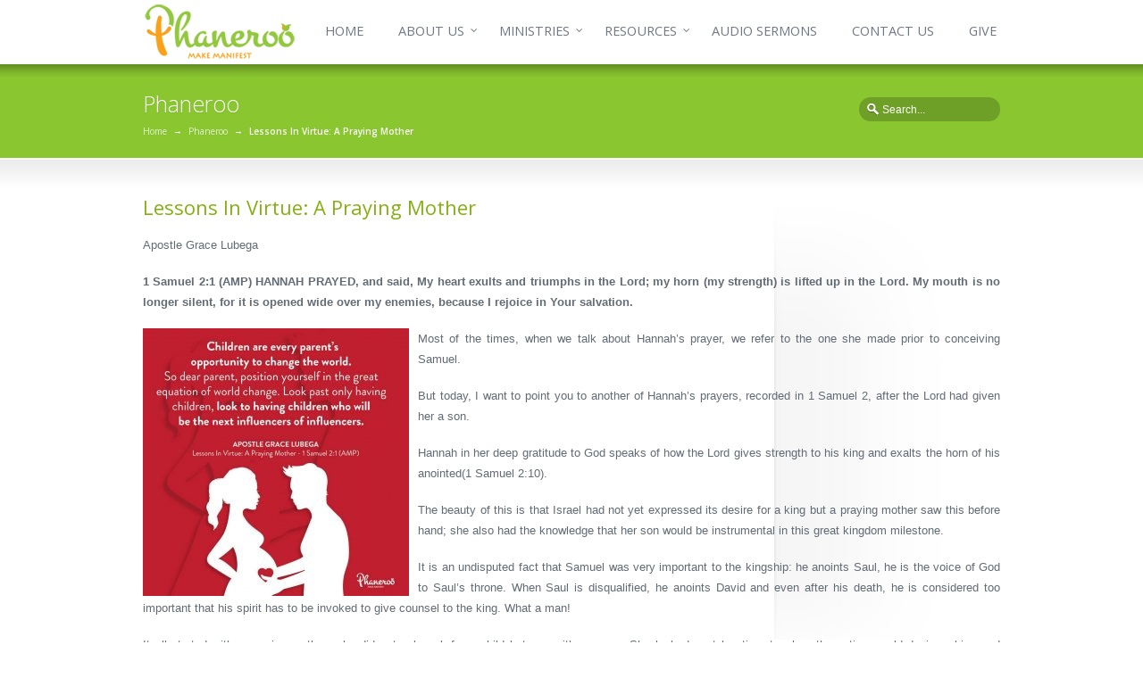

--- FILE ---
content_type: text/html; charset=UTF-8
request_url: https://www.phaneroo.org/devotion/lessons-in-virtue-a-praying-mother/
body_size: 16285
content:
<!DOCTYPE html>
<!--[if lt IE 7 ]><html class="ie ie6" lang="en"> <![endif]-->
<!--[if IE 7 ]><html class="ie ie7" lang="en"> <![endif]-->
<!--[if IE 8 ]><html class="ie ie8" lang="en"> <![endif]-->
<!--[if IE 9 ]><html class="ie ie9" lang="en"> <![endif]-->
<!--[if !IE]><!--><html lang="en-US"> <!--<![endif]-->
<head>
<meta charset="utf-8" />
	<meta name="viewport" content="width=device-width, initial-scale=1.0" />
<link rel="profile" href="https://gmpg.org/xfn/11">
<link rel="pingback" href="https://www.phaneroo.org/xmlrpc.php">
<link rel="alternate" type="application/rss+xml" title="Phaneroo" href="https://www.phaneroo.org/feed/" />
<link rel="shortcut icon" href="https://phaneroo.org/wp-content/uploads/2018/02/favicon-1.ico"/><!--[if IE 8]>
<style type="text/css" media="screen">
header .sub-menu { behavior: url(https://www.phaneroo.org/wp-content/themes/sterling/css/PIE/PIE.php); }
</style><![endif]-->

<!--[if IE]>
<link rel="stylesheet" href="https://www.phaneroo.org/wp-content/themes/sterling/css/IE.css" />
<![endif]-->

<!--[if lt IE 9]>
<script src="http://html5shiv.googlecode.com/svn/trunk/html5.js"></script>
<script type="text/javascript" src="https://www.phaneroo.org/wp-content/themes/sterling/framework/js/IE.js"></script>
<![endif]-->
<title>Lessons In Virtue: A Praying Mother &#8211; Phaneroo</title>
<meta name='robots' content='max-image-preview:large' />
	<style>img:is([sizes="auto" i], [sizes^="auto," i]) { contain-intrinsic-size: 3000px 1500px }</style>
	<link rel='dns-prefetch' href='//www.googletagmanager.com' />
<link rel='dns-prefetch' href='//use.fontawesome.com' />
<link rel='dns-prefetch' href='//proxy.radiojar.com' />
<link rel='dns-prefetch' href='//fonts.googleapis.com' />
<link rel="alternate" type="application/rss+xml" title="Phaneroo &raquo; Feed" href="https://www.phaneroo.org/feed/" />
<link rel="alternate" type="application/rss+xml" title="Phaneroo &raquo; Comments Feed" href="https://www.phaneroo.org/comments/feed/" />
<link rel="alternate" type="text/calendar" title="Phaneroo &raquo; iCal Feed" href="https://www.phaneroo.org/events/?ical=1" />
<link rel="alternate" type="application/rss+xml" title="Phaneroo &raquo; Lessons In Virtue: A Praying Mother Comments Feed" href="https://www.phaneroo.org/devotion/lessons-in-virtue-a-praying-mother/feed/" />
		<!-- This site uses the Google Analytics by MonsterInsights plugin v9.11.1 - Using Analytics tracking - https://www.monsterinsights.com/ -->
							<script src="//www.googletagmanager.com/gtag/js?id=G-68ZB23D5W8"  data-cfasync="false" data-wpfc-render="false" type="text/javascript" async></script>
			<script data-cfasync="false" data-wpfc-render="false" type="text/javascript">
				var mi_version = '9.11.1';
				var mi_track_user = true;
				var mi_no_track_reason = '';
								var MonsterInsightsDefaultLocations = {"page_location":"https:\/\/www.phaneroo.org\/devotion\/lessons-in-virtue-a-praying-mother\/","page_referrer":"https:\/\/www.phaneroo.org\/devotion\/lessons-in-virtue-a-praying-mother"};
								if ( typeof MonsterInsightsPrivacyGuardFilter === 'function' ) {
					var MonsterInsightsLocations = (typeof MonsterInsightsExcludeQuery === 'object') ? MonsterInsightsPrivacyGuardFilter( MonsterInsightsExcludeQuery ) : MonsterInsightsPrivacyGuardFilter( MonsterInsightsDefaultLocations );
				} else {
					var MonsterInsightsLocations = (typeof MonsterInsightsExcludeQuery === 'object') ? MonsterInsightsExcludeQuery : MonsterInsightsDefaultLocations;
				}

								var disableStrs = [
										'ga-disable-G-68ZB23D5W8',
									];

				/* Function to detect opted out users */
				function __gtagTrackerIsOptedOut() {
					for (var index = 0; index < disableStrs.length; index++) {
						if (document.cookie.indexOf(disableStrs[index] + '=true') > -1) {
							return true;
						}
					}

					return false;
				}

				/* Disable tracking if the opt-out cookie exists. */
				if (__gtagTrackerIsOptedOut()) {
					for (var index = 0; index < disableStrs.length; index++) {
						window[disableStrs[index]] = true;
					}
				}

				/* Opt-out function */
				function __gtagTrackerOptout() {
					for (var index = 0; index < disableStrs.length; index++) {
						document.cookie = disableStrs[index] + '=true; expires=Thu, 31 Dec 2099 23:59:59 UTC; path=/';
						window[disableStrs[index]] = true;
					}
				}

				if ('undefined' === typeof gaOptout) {
					function gaOptout() {
						__gtagTrackerOptout();
					}
				}
								window.dataLayer = window.dataLayer || [];

				window.MonsterInsightsDualTracker = {
					helpers: {},
					trackers: {},
				};
				if (mi_track_user) {
					function __gtagDataLayer() {
						dataLayer.push(arguments);
					}

					function __gtagTracker(type, name, parameters) {
						if (!parameters) {
							parameters = {};
						}

						if (parameters.send_to) {
							__gtagDataLayer.apply(null, arguments);
							return;
						}

						if (type === 'event') {
														parameters.send_to = monsterinsights_frontend.v4_id;
							var hookName = name;
							if (typeof parameters['event_category'] !== 'undefined') {
								hookName = parameters['event_category'] + ':' + name;
							}

							if (typeof MonsterInsightsDualTracker.trackers[hookName] !== 'undefined') {
								MonsterInsightsDualTracker.trackers[hookName](parameters);
							} else {
								__gtagDataLayer('event', name, parameters);
							}
							
						} else {
							__gtagDataLayer.apply(null, arguments);
						}
					}

					__gtagTracker('js', new Date());
					__gtagTracker('set', {
						'developer_id.dZGIzZG': true,
											});
					if ( MonsterInsightsLocations.page_location ) {
						__gtagTracker('set', MonsterInsightsLocations);
					}
										__gtagTracker('config', 'G-68ZB23D5W8', {"forceSSL":"true","link_attribution":"true"} );
										window.gtag = __gtagTracker;										(function () {
						/* https://developers.google.com/analytics/devguides/collection/analyticsjs/ */
						/* ga and __gaTracker compatibility shim. */
						var noopfn = function () {
							return null;
						};
						var newtracker = function () {
							return new Tracker();
						};
						var Tracker = function () {
							return null;
						};
						var p = Tracker.prototype;
						p.get = noopfn;
						p.set = noopfn;
						p.send = function () {
							var args = Array.prototype.slice.call(arguments);
							args.unshift('send');
							__gaTracker.apply(null, args);
						};
						var __gaTracker = function () {
							var len = arguments.length;
							if (len === 0) {
								return;
							}
							var f = arguments[len - 1];
							if (typeof f !== 'object' || f === null || typeof f.hitCallback !== 'function') {
								if ('send' === arguments[0]) {
									var hitConverted, hitObject = false, action;
									if ('event' === arguments[1]) {
										if ('undefined' !== typeof arguments[3]) {
											hitObject = {
												'eventAction': arguments[3],
												'eventCategory': arguments[2],
												'eventLabel': arguments[4],
												'value': arguments[5] ? arguments[5] : 1,
											}
										}
									}
									if ('pageview' === arguments[1]) {
										if ('undefined' !== typeof arguments[2]) {
											hitObject = {
												'eventAction': 'page_view',
												'page_path': arguments[2],
											}
										}
									}
									if (typeof arguments[2] === 'object') {
										hitObject = arguments[2];
									}
									if (typeof arguments[5] === 'object') {
										Object.assign(hitObject, arguments[5]);
									}
									if ('undefined' !== typeof arguments[1].hitType) {
										hitObject = arguments[1];
										if ('pageview' === hitObject.hitType) {
											hitObject.eventAction = 'page_view';
										}
									}
									if (hitObject) {
										action = 'timing' === arguments[1].hitType ? 'timing_complete' : hitObject.eventAction;
										hitConverted = mapArgs(hitObject);
										__gtagTracker('event', action, hitConverted);
									}
								}
								return;
							}

							function mapArgs(args) {
								var arg, hit = {};
								var gaMap = {
									'eventCategory': 'event_category',
									'eventAction': 'event_action',
									'eventLabel': 'event_label',
									'eventValue': 'event_value',
									'nonInteraction': 'non_interaction',
									'timingCategory': 'event_category',
									'timingVar': 'name',
									'timingValue': 'value',
									'timingLabel': 'event_label',
									'page': 'page_path',
									'location': 'page_location',
									'title': 'page_title',
									'referrer' : 'page_referrer',
								};
								for (arg in args) {
																		if (!(!args.hasOwnProperty(arg) || !gaMap.hasOwnProperty(arg))) {
										hit[gaMap[arg]] = args[arg];
									} else {
										hit[arg] = args[arg];
									}
								}
								return hit;
							}

							try {
								f.hitCallback();
							} catch (ex) {
							}
						};
						__gaTracker.create = newtracker;
						__gaTracker.getByName = newtracker;
						__gaTracker.getAll = function () {
							return [];
						};
						__gaTracker.remove = noopfn;
						__gaTracker.loaded = true;
						window['__gaTracker'] = __gaTracker;
					})();
									} else {
										console.log("");
					(function () {
						function __gtagTracker() {
							return null;
						}

						window['__gtagTracker'] = __gtagTracker;
						window['gtag'] = __gtagTracker;
					})();
									}
			</script>
							<!-- / Google Analytics by MonsterInsights -->
		<link rel='stylesheet' id='wp-block-library-css' href='https://www.phaneroo.org/wp-includes/css/dist/block-library/style.min.css?ver=6.8.1' type='text/css' media='all' />
<style id='classic-theme-styles-inline-css' type='text/css'>
/*! This file is auto-generated */
.wp-block-button__link{color:#fff;background-color:#32373c;border-radius:9999px;box-shadow:none;text-decoration:none;padding:calc(.667em + 2px) calc(1.333em + 2px);font-size:1.125em}.wp-block-file__button{background:#32373c;color:#fff;text-decoration:none}
</style>
<style id='global-styles-inline-css' type='text/css'>
:root{--wp--preset--aspect-ratio--square: 1;--wp--preset--aspect-ratio--4-3: 4/3;--wp--preset--aspect-ratio--3-4: 3/4;--wp--preset--aspect-ratio--3-2: 3/2;--wp--preset--aspect-ratio--2-3: 2/3;--wp--preset--aspect-ratio--16-9: 16/9;--wp--preset--aspect-ratio--9-16: 9/16;--wp--preset--color--black: #000000;--wp--preset--color--cyan-bluish-gray: #abb8c3;--wp--preset--color--white: #ffffff;--wp--preset--color--pale-pink: #f78da7;--wp--preset--color--vivid-red: #cf2e2e;--wp--preset--color--luminous-vivid-orange: #ff6900;--wp--preset--color--luminous-vivid-amber: #fcb900;--wp--preset--color--light-green-cyan: #7bdcb5;--wp--preset--color--vivid-green-cyan: #00d084;--wp--preset--color--pale-cyan-blue: #8ed1fc;--wp--preset--color--vivid-cyan-blue: #0693e3;--wp--preset--color--vivid-purple: #9b51e0;--wp--preset--gradient--vivid-cyan-blue-to-vivid-purple: linear-gradient(135deg,rgba(6,147,227,1) 0%,rgb(155,81,224) 100%);--wp--preset--gradient--light-green-cyan-to-vivid-green-cyan: linear-gradient(135deg,rgb(122,220,180) 0%,rgb(0,208,130) 100%);--wp--preset--gradient--luminous-vivid-amber-to-luminous-vivid-orange: linear-gradient(135deg,rgba(252,185,0,1) 0%,rgba(255,105,0,1) 100%);--wp--preset--gradient--luminous-vivid-orange-to-vivid-red: linear-gradient(135deg,rgba(255,105,0,1) 0%,rgb(207,46,46) 100%);--wp--preset--gradient--very-light-gray-to-cyan-bluish-gray: linear-gradient(135deg,rgb(238,238,238) 0%,rgb(169,184,195) 100%);--wp--preset--gradient--cool-to-warm-spectrum: linear-gradient(135deg,rgb(74,234,220) 0%,rgb(151,120,209) 20%,rgb(207,42,186) 40%,rgb(238,44,130) 60%,rgb(251,105,98) 80%,rgb(254,248,76) 100%);--wp--preset--gradient--blush-light-purple: linear-gradient(135deg,rgb(255,206,236) 0%,rgb(152,150,240) 100%);--wp--preset--gradient--blush-bordeaux: linear-gradient(135deg,rgb(254,205,165) 0%,rgb(254,45,45) 50%,rgb(107,0,62) 100%);--wp--preset--gradient--luminous-dusk: linear-gradient(135deg,rgb(255,203,112) 0%,rgb(199,81,192) 50%,rgb(65,88,208) 100%);--wp--preset--gradient--pale-ocean: linear-gradient(135deg,rgb(255,245,203) 0%,rgb(182,227,212) 50%,rgb(51,167,181) 100%);--wp--preset--gradient--electric-grass: linear-gradient(135deg,rgb(202,248,128) 0%,rgb(113,206,126) 100%);--wp--preset--gradient--midnight: linear-gradient(135deg,rgb(2,3,129) 0%,rgb(40,116,252) 100%);--wp--preset--font-size--small: 13px;--wp--preset--font-size--medium: 20px;--wp--preset--font-size--large: 36px;--wp--preset--font-size--x-large: 42px;--wp--preset--spacing--20: 0.44rem;--wp--preset--spacing--30: 0.67rem;--wp--preset--spacing--40: 1rem;--wp--preset--spacing--50: 1.5rem;--wp--preset--spacing--60: 2.25rem;--wp--preset--spacing--70: 3.38rem;--wp--preset--spacing--80: 5.06rem;--wp--preset--shadow--natural: 6px 6px 9px rgba(0, 0, 0, 0.2);--wp--preset--shadow--deep: 12px 12px 50px rgba(0, 0, 0, 0.4);--wp--preset--shadow--sharp: 6px 6px 0px rgba(0, 0, 0, 0.2);--wp--preset--shadow--outlined: 6px 6px 0px -3px rgba(255, 255, 255, 1), 6px 6px rgba(0, 0, 0, 1);--wp--preset--shadow--crisp: 6px 6px 0px rgba(0, 0, 0, 1);}:where(.is-layout-flex){gap: 0.5em;}:where(.is-layout-grid){gap: 0.5em;}body .is-layout-flex{display: flex;}.is-layout-flex{flex-wrap: wrap;align-items: center;}.is-layout-flex > :is(*, div){margin: 0;}body .is-layout-grid{display: grid;}.is-layout-grid > :is(*, div){margin: 0;}:where(.wp-block-columns.is-layout-flex){gap: 2em;}:where(.wp-block-columns.is-layout-grid){gap: 2em;}:where(.wp-block-post-template.is-layout-flex){gap: 1.25em;}:where(.wp-block-post-template.is-layout-grid){gap: 1.25em;}.has-black-color{color: var(--wp--preset--color--black) !important;}.has-cyan-bluish-gray-color{color: var(--wp--preset--color--cyan-bluish-gray) !important;}.has-white-color{color: var(--wp--preset--color--white) !important;}.has-pale-pink-color{color: var(--wp--preset--color--pale-pink) !important;}.has-vivid-red-color{color: var(--wp--preset--color--vivid-red) !important;}.has-luminous-vivid-orange-color{color: var(--wp--preset--color--luminous-vivid-orange) !important;}.has-luminous-vivid-amber-color{color: var(--wp--preset--color--luminous-vivid-amber) !important;}.has-light-green-cyan-color{color: var(--wp--preset--color--light-green-cyan) !important;}.has-vivid-green-cyan-color{color: var(--wp--preset--color--vivid-green-cyan) !important;}.has-pale-cyan-blue-color{color: var(--wp--preset--color--pale-cyan-blue) !important;}.has-vivid-cyan-blue-color{color: var(--wp--preset--color--vivid-cyan-blue) !important;}.has-vivid-purple-color{color: var(--wp--preset--color--vivid-purple) !important;}.has-black-background-color{background-color: var(--wp--preset--color--black) !important;}.has-cyan-bluish-gray-background-color{background-color: var(--wp--preset--color--cyan-bluish-gray) !important;}.has-white-background-color{background-color: var(--wp--preset--color--white) !important;}.has-pale-pink-background-color{background-color: var(--wp--preset--color--pale-pink) !important;}.has-vivid-red-background-color{background-color: var(--wp--preset--color--vivid-red) !important;}.has-luminous-vivid-orange-background-color{background-color: var(--wp--preset--color--luminous-vivid-orange) !important;}.has-luminous-vivid-amber-background-color{background-color: var(--wp--preset--color--luminous-vivid-amber) !important;}.has-light-green-cyan-background-color{background-color: var(--wp--preset--color--light-green-cyan) !important;}.has-vivid-green-cyan-background-color{background-color: var(--wp--preset--color--vivid-green-cyan) !important;}.has-pale-cyan-blue-background-color{background-color: var(--wp--preset--color--pale-cyan-blue) !important;}.has-vivid-cyan-blue-background-color{background-color: var(--wp--preset--color--vivid-cyan-blue) !important;}.has-vivid-purple-background-color{background-color: var(--wp--preset--color--vivid-purple) !important;}.has-black-border-color{border-color: var(--wp--preset--color--black) !important;}.has-cyan-bluish-gray-border-color{border-color: var(--wp--preset--color--cyan-bluish-gray) !important;}.has-white-border-color{border-color: var(--wp--preset--color--white) !important;}.has-pale-pink-border-color{border-color: var(--wp--preset--color--pale-pink) !important;}.has-vivid-red-border-color{border-color: var(--wp--preset--color--vivid-red) !important;}.has-luminous-vivid-orange-border-color{border-color: var(--wp--preset--color--luminous-vivid-orange) !important;}.has-luminous-vivid-amber-border-color{border-color: var(--wp--preset--color--luminous-vivid-amber) !important;}.has-light-green-cyan-border-color{border-color: var(--wp--preset--color--light-green-cyan) !important;}.has-vivid-green-cyan-border-color{border-color: var(--wp--preset--color--vivid-green-cyan) !important;}.has-pale-cyan-blue-border-color{border-color: var(--wp--preset--color--pale-cyan-blue) !important;}.has-vivid-cyan-blue-border-color{border-color: var(--wp--preset--color--vivid-cyan-blue) !important;}.has-vivid-purple-border-color{border-color: var(--wp--preset--color--vivid-purple) !important;}.has-vivid-cyan-blue-to-vivid-purple-gradient-background{background: var(--wp--preset--gradient--vivid-cyan-blue-to-vivid-purple) !important;}.has-light-green-cyan-to-vivid-green-cyan-gradient-background{background: var(--wp--preset--gradient--light-green-cyan-to-vivid-green-cyan) !important;}.has-luminous-vivid-amber-to-luminous-vivid-orange-gradient-background{background: var(--wp--preset--gradient--luminous-vivid-amber-to-luminous-vivid-orange) !important;}.has-luminous-vivid-orange-to-vivid-red-gradient-background{background: var(--wp--preset--gradient--luminous-vivid-orange-to-vivid-red) !important;}.has-very-light-gray-to-cyan-bluish-gray-gradient-background{background: var(--wp--preset--gradient--very-light-gray-to-cyan-bluish-gray) !important;}.has-cool-to-warm-spectrum-gradient-background{background: var(--wp--preset--gradient--cool-to-warm-spectrum) !important;}.has-blush-light-purple-gradient-background{background: var(--wp--preset--gradient--blush-light-purple) !important;}.has-blush-bordeaux-gradient-background{background: var(--wp--preset--gradient--blush-bordeaux) !important;}.has-luminous-dusk-gradient-background{background: var(--wp--preset--gradient--luminous-dusk) !important;}.has-pale-ocean-gradient-background{background: var(--wp--preset--gradient--pale-ocean) !important;}.has-electric-grass-gradient-background{background: var(--wp--preset--gradient--electric-grass) !important;}.has-midnight-gradient-background{background: var(--wp--preset--gradient--midnight) !important;}.has-small-font-size{font-size: var(--wp--preset--font-size--small) !important;}.has-medium-font-size{font-size: var(--wp--preset--font-size--medium) !important;}.has-large-font-size{font-size: var(--wp--preset--font-size--large) !important;}.has-x-large-font-size{font-size: var(--wp--preset--font-size--x-large) !important;}
:where(.wp-block-post-template.is-layout-flex){gap: 1.25em;}:where(.wp-block-post-template.is-layout-grid){gap: 1.25em;}
:where(.wp-block-columns.is-layout-flex){gap: 2em;}:where(.wp-block-columns.is-layout-grid){gap: 2em;}
:root :where(.wp-block-pullquote){font-size: 1.5em;line-height: 1.6;}
</style>
<link rel='stylesheet' id='asp-frontend-styling-css' href='https://www.phaneroo.org/wp-content/plugins/advanced-sermons/styling/css/asp-frontend.css?ver=3.7' type='text/css' media='all' />
<link rel='stylesheet' id='asp-font-awesome-free-css' href='//use.fontawesome.com/releases/v5.14.0/css/all.css?ver=5.14.0' type='text/css' media='all' />
<link rel='stylesheet' id='asp-media-player-css' href='https://www.phaneroo.org/wp-content/plugins/advanced-sermons/styling/media-player/asp-media-player.css?ver=3.7' type='text/css' media='all' />
<link rel='stylesheet' id='radiojar-css' href='//proxy.radiojar.com/wrappers/api-plugins/v1/css/player.css?ver=6.8.1' type='text/css' media='all' />
<style id='radiojar-inline-css' type='text/css'>
#rj-player .rjp-player-container .jp-play,#rj-player .rjp-player-container .jp-pause {background:#f9a21a;color:#ffffff;}#rj-player .rjp-player-container .jp-mute, #rj-player .rjp-player-container .jp-unmute {background:#f9a21a;color:#ffffff;}#rj-player .rjp-player-container .jp-volume-bar-wrapper {background:#f9a21a;}#rj-player .rjp-player-container .jp-volume-bar-value {background:#ffffff;}#rj-player .rjp-player-container {background: none;}
</style>
<link rel='stylesheet' id='woocommerce-layout-css' href='https://www.phaneroo.org/wp-content/plugins/woocommerce/assets/css/woocommerce-layout.css?ver=10.4.3' type='text/css' media='all' />
<link rel='stylesheet' id='woocommerce-smallscreen-css' href='https://www.phaneroo.org/wp-content/plugins/woocommerce/assets/css/woocommerce-smallscreen.css?ver=10.4.3' type='text/css' media='only screen and (max-width: 768px)' />
<link rel='stylesheet' id='woocommerce-general-css' href='https://www.phaneroo.org/wp-content/plugins/woocommerce/assets/css/woocommerce.css?ver=10.4.3' type='text/css' media='all' />
<style id='woocommerce-inline-inline-css' type='text/css'>
.woocommerce form .form-row .required { visibility: visible; }
</style>
<link rel='stylesheet' id='tribe-events-v2-single-skeleton-css' href='https://www.phaneroo.org/wp-content/plugins/the-events-calendar/build/css/tribe-events-single-skeleton.css?ver=6.15.14' type='text/css' media='all' />
<link rel='stylesheet' id='tribe-events-v2-single-skeleton-full-css' href='https://www.phaneroo.org/wp-content/plugins/the-events-calendar/build/css/tribe-events-single-full.css?ver=6.15.14' type='text/css' media='all' />
<link rel='stylesheet' id='tec-events-elementor-widgets-base-styles-css' href='https://www.phaneroo.org/wp-content/plugins/the-events-calendar/build/css/integrations/plugins/elementor/widgets/widget-base.css?ver=6.15.14' type='text/css' media='all' />
<link rel='stylesheet' id='style-css' href='https://www.phaneroo.org/wp-content/themes/sterling/style.css?ver=6.8.1' type='text/css' media='all' />
<link rel='stylesheet' id='primary-color-css' href='https://www.phaneroo.org/wp-content/themes/sterling/css/primary-lime-green.css' type='text/css' media='all' />
<link rel='stylesheet' id='font-awesome-css' href='https://www.phaneroo.org/wp-content/plugins/elementor/assets/lib/font-awesome/css/font-awesome.min.css?ver=4.7.0' type='text/css' media='all' />
<link rel='stylesheet' id='woocommerce-css' href='https://www.phaneroo.org/wp-content/themes/sterling/css/_woocommerce.css' type='text/css' media='all' />
<link rel='stylesheet' id='mobile-css' href='https://www.phaneroo.org/wp-content/themes/sterling/css/_mobile.css' type='text/css' media='all' />
<link rel='stylesheet' id='elementor-icons-css' href='https://www.phaneroo.org/wp-content/plugins/elementor/assets/lib/eicons/css/elementor-icons.min.css?ver=5.45.0' type='text/css' media='all' />
<link rel='stylesheet' id='elementor-frontend-css' href='https://www.phaneroo.org/wp-content/plugins/elementor/assets/css/frontend.min.css?ver=3.34.1' type='text/css' media='all' />
<link rel='stylesheet' id='elementor-post-32051-css' href='https://www.phaneroo.org/wp-content/uploads/elementor/css/post-32051.css?ver=1768760293' type='text/css' media='all' />
<link rel='stylesheet' id='font-awesome-5-all-css' href='https://www.phaneroo.org/wp-content/plugins/elementor/assets/lib/font-awesome/css/all.min.css?ver=3.34.1' type='text/css' media='all' />
<link rel='stylesheet' id='font-awesome-4-shim-css' href='https://www.phaneroo.org/wp-content/plugins/elementor/assets/lib/font-awesome/css/v4-shims.min.css?ver=3.34.1' type='text/css' media='all' />
<link rel='stylesheet' id='mm-compiled-options-mobmenu-css' href='https://www.phaneroo.org/wp-content/uploads/dynamic-mobmenu.css?ver=2.8.8-264' type='text/css' media='all' />
<link rel='stylesheet' id='mm-google-webfont-dosis-css' href='//fonts.googleapis.com/css?family=Dosis%3Ainherit%2C400&#038;subset=latin%2Clatin-ext&#038;ver=6.8.1' type='text/css' media='all' />
<link rel='stylesheet' id='cssmobmenu-icons-css' href='https://www.phaneroo.org/wp-content/plugins/mobile-menu/includes/css/mobmenu-icons.css?ver=6.8.1' type='text/css' media='all' />
<link rel='stylesheet' id='cssmobmenu-css' href='https://www.phaneroo.org/wp-content/plugins/mobile-menu/includes/css/mobmenu.css?ver=2.8.8' type='text/css' media='all' />
<link rel='stylesheet' id='elementor-gf-local-roboto-css' href='https://phaneroo.org/wp-content/uploads/elementor/google-fonts/css/roboto.css?ver=1743196397' type='text/css' media='all' />
<link rel='stylesheet' id='elementor-gf-local-robotoslab-css' href='https://phaneroo.org/wp-content/uploads/elementor/google-fonts/css/robotoslab.css?ver=1743196400' type='text/css' media='all' />
<script type="text/javascript" src="https://www.phaneroo.org/wp-includes/js/jquery/jquery.min.js?ver=3.7.1" id="jquery-core-js"></script>
<script type="text/javascript" src="https://www.phaneroo.org/wp-includes/js/jquery/jquery-migrate.min.js?ver=3.4.1" id="jquery-migrate-js"></script>
<script type="text/javascript" src="https://www.phaneroo.org/wp-content/plugins/google-analytics-for-wordpress/assets/js/frontend-gtag.min.js?ver=9.11.1" id="monsterinsights-frontend-script-js" async="async" data-wp-strategy="async"></script>
<script data-cfasync="false" data-wpfc-render="false" type="text/javascript" id='monsterinsights-frontend-script-js-extra'>/* <![CDATA[ */
var monsterinsights_frontend = {"js_events_tracking":"true","download_extensions":"doc,pdf,ppt,zip,xls,docx,pptx,xlsx","inbound_paths":"[]","home_url":"https:\/\/www.phaneroo.org","hash_tracking":"false","v4_id":"G-68ZB23D5W8"};/* ]]> */
</script>
<script type="text/javascript" src="https://www.phaneroo.org/wp-content/plugins/woocommerce/assets/js/jquery-blockui/jquery.blockUI.min.js?ver=2.7.0-wc.10.4.3" id="wc-jquery-blockui-js" data-wp-strategy="defer"></script>
<script type="text/javascript" id="wc-add-to-cart-js-extra">
/* <![CDATA[ */
var wc_add_to_cart_params = {"ajax_url":"\/wp-admin\/admin-ajax.php","wc_ajax_url":"\/?wc-ajax=%%endpoint%%","i18n_view_cart":"View cart","cart_url":"https:\/\/www.phaneroo.org\/cart\/","is_cart":"","cart_redirect_after_add":"no"};
/* ]]> */
</script>
<script type="text/javascript" src="https://www.phaneroo.org/wp-content/plugins/woocommerce/assets/js/frontend/add-to-cart.min.js?ver=10.4.3" id="wc-add-to-cart-js" defer="defer" data-wp-strategy="defer"></script>
<script type="text/javascript" src="https://www.phaneroo.org/wp-content/plugins/woocommerce/assets/js/js-cookie/js.cookie.min.js?ver=2.1.4-wc.10.4.3" id="wc-js-cookie-js" data-wp-strategy="defer"></script>
<script type="text/javascript" src="https://www.phaneroo.org/wp-content/plugins/elementor/assets/lib/font-awesome/js/v4-shims.min.js?ver=3.34.1" id="font-awesome-4-shim-js"></script>

<!-- Google tag (gtag.js) snippet added by Site Kit -->
<!-- Google Analytics snippet added by Site Kit -->
<script type="text/javascript" src="https://www.googletagmanager.com/gtag/js?id=GT-5DDB76Q" id="google_gtagjs-js" async></script>
<script type="text/javascript" id="google_gtagjs-js-after">
/* <![CDATA[ */
window.dataLayer = window.dataLayer || [];function gtag(){dataLayer.push(arguments);}
gtag("set","linker",{"domains":["www.phaneroo.org"]});
gtag("js", new Date());
gtag("set", "developer_id.dZTNiMT", true);
gtag("config", "GT-5DDB76Q");
 window._googlesitekit = window._googlesitekit || {}; window._googlesitekit.throttledEvents = []; window._googlesitekit.gtagEvent = (name, data) => { var key = JSON.stringify( { name, data } ); if ( !! window._googlesitekit.throttledEvents[ key ] ) { return; } window._googlesitekit.throttledEvents[ key ] = true; setTimeout( () => { delete window._googlesitekit.throttledEvents[ key ]; }, 5 ); gtag( "event", name, { ...data, event_source: "site-kit" } ); }; 
/* ]]> */
</script>
<script type="text/javascript" src="https://www.phaneroo.org/wp-content/plugins/mobile-menu/includes/js/mobmenu.js?ver=2.8.8" id="mobmenujs-js"></script>
<link rel="https://api.w.org/" href="https://www.phaneroo.org/wp-json/" /><link rel="alternate" title="JSON" type="application/json" href="https://www.phaneroo.org/wp-json/wp/v2/posts/19438" /><link rel="canonical" href="https://www.phaneroo.org/devotion/lessons-in-virtue-a-praying-mother/" />
<link rel='shortlink' href='https://www.phaneroo.org/?p=19438' />
<link rel="alternate" title="oEmbed (JSON)" type="application/json+oembed" href="https://www.phaneroo.org/wp-json/oembed/1.0/embed?url=https%3A%2F%2Fwww.phaneroo.org%2Fdevotion%2Flessons-in-virtue-a-praying-mother%2F" />
<link rel="alternate" title="oEmbed (XML)" type="text/xml+oembed" href="https://www.phaneroo.org/wp-json/oembed/1.0/embed?url=https%3A%2F%2Fwww.phaneroo.org%2Fdevotion%2Flessons-in-virtue-a-praying-mother%2F&#038;format=xml" />

    <style type="text/css">

    
    
    
            .sermon-title-holder, .sermon-featured-image {
            display: !important;
        }
    
    
    
            .asp-column1 {
            width: 100%;
            display: block;
            vertical-align: text-top;
        }
        .asp-column2 {
            display: none;
        }
        @media (min-width: 1400px) {
            .asp-column1 {
                padding-left: 25px;
                padding-right: 25px!important;
                width: auto!important;
            }
        }
        @media (min-width: 1200px) and (max-width: 1400px) {
            .asp-column1 {
                padding-left: 25px;
                padding-right: 25px!important;
                width: auto!important;
            }
        }
        @media (min-width: 1100px) and (max-width: 1200px) {
            .asp-column1 {
                padding-left: 25px;
                padding-right: 25px!important;
                width: auto!important;
            }
        }
    
            .sermon-wrapper .sermon-comments {
          	display: block;
          	padding-bottom: 25px;
          	border-bottom: 1px solid #e9e5de;
        }
    
          .sermon-wrapper .sermon-title-holder .sermon-title {
          padding: 10px 0px!important;
          z-index: 1;
          position: relative;
      }
    
    
    @media (max-width: 780px) {
        .sermon-wrapper .sermon-title-holder .sermon-title h1 {
            font-size: 1.5em !important;
            line-height: 1.5em !important;
        }
    }

    
    

    /* Hide Archive Filter */

        .sermon-filter-holder.hide-filter-bar {
        display: none !important;
    }
    

    /* Archive Sermon Title Styling */

    
    
    
    
    
    
    
    
    
    </style>

<meta name="generator" content="Site Kit by Google 1.170.0" /><meta name="tec-api-version" content="v1"><meta name="tec-api-origin" content="https://www.phaneroo.org"><link rel="alternate" href="https://www.phaneroo.org/wp-json/tribe/events/v1/" />	<noscript><style>.woocommerce-product-gallery{ opacity: 1 !important; }</style></noscript>
	<meta name="generator" content="Elementor 3.34.1; features: additional_custom_breakpoints; settings: css_print_method-external, google_font-enabled, font_display-auto">

			<style>
				.e-con.e-parent:nth-of-type(n+4):not(.e-lazyloaded):not(.e-no-lazyload),
				.e-con.e-parent:nth-of-type(n+4):not(.e-lazyloaded):not(.e-no-lazyload) * {
					background-image: none !important;
				}
				@media screen and (max-height: 1024px) {
					.e-con.e-parent:nth-of-type(n+3):not(.e-lazyloaded):not(.e-no-lazyload),
					.e-con.e-parent:nth-of-type(n+3):not(.e-lazyloaded):not(.e-no-lazyload) * {
						background-image: none !important;
					}
				}
				@media screen and (max-height: 640px) {
					.e-con.e-parent:nth-of-type(n+2):not(.e-lazyloaded):not(.e-no-lazyload),
					.e-con.e-parent:nth-of-type(n+2):not(.e-lazyloaded):not(.e-no-lazyload) * {
						background-image: none !important;
					}
				}
			</style>
			<link href="//fonts.googleapis.com/css?family=Open+Sans:400,600,300" rel="stylesheet" type="text/css">

<!--styles generated by site options-->
<style type='text/css'>
article.post .entry-header .entry-thumbnail img, article.page .entry-header .entry-thumbnail img {
display: none;
}

.blog-frame {
     height: 11px !important;
 }

.img-frame {
        visibility: hidden !important;
}
.img-frame {
    background: url(/wp-content/themes/sterling/images/global/img-frames.png);
    margin-bottom: 20px;
    visibility: hidden;
}

#oscitas-restabs-1-for-future-generations-19931 li a {
       color: #fff;
}
h3.widget-title.srp-widget-title {
 padding-bottom: 20px;
}
#restabs {
tabcolor: #81d742; 
seltabcolor: #eeee22;
}

.osc-res-tab .nav-tabs>li.active>a {
    color: #fff !important;
    background-color: #eeee22 !important;
   }

#oscitas-restabs-1-weight-reward-keeping-27454 li a {
       color: #fff !important;  
}
.top-aside {display: none !important;}
#gallery-nav,.footer-callout,.page-banner-heading,body,footer .foot-heading,h1,h2,h3,h4,h5,h6,header nav{font-family:'Open Sans',arial,sans-serif;-webkit-font-smoothing:antialiased!important}.top-aside .social_icons a{font-weight:600;padding-top:3px}nav a{font-size:14.5px;padding:3px 4px}.sidebar li,header .sub-menu a,input,select,textarea{font-size:12px}div.breadcrumbs{font-size:10px}.metadata,.small_banner .page-banner-description{font-size:12px}.footer-callout-content p,h3{font-size:16px}.social_icons a{padding-bottom:8px}.small_banner .page-banner-heading{font-weight:300;padding-bottom:3px}.accordion dt,.business-hours .day,.tabs_type_1 dt,.tabs_type_2 dt,.tt-contentbox-title span,.tt-dropcap-round,.tt-dropcap-square,.tt-dropcap-text,.widget-heading,h3,strong{font-weight:600}.preview h2,.preview h2 a{font-size:22px}.widget-heading{font-size:15px}p.callout-heading{letter-spacing:0}.banner-slider h1,.banner-slider h2,.banner-slider h3,.banner-slider h4,.banner-slider h5,.banner-slider h6{font-weight:300}

.top-aside{padding:8px 0;}
.small_banner {padding:25px 0;}
.footer-content {padding:26px 0;}
header {padding:32px 0;}
</style>
<link rel="icon" href="https://www.phaneroo.org/wp-content/uploads/2016/05/cropped-Phaneroo-logo-32x32.png" sizes="32x32" />
<link rel="icon" href="https://www.phaneroo.org/wp-content/uploads/2016/05/cropped-Phaneroo-logo-192x192.png" sizes="192x192" />
<link rel="apple-touch-icon" href="https://www.phaneroo.org/wp-content/uploads/2016/05/cropped-Phaneroo-logo-180x180.png" />
<meta name="msapplication-TileImage" content="https://www.phaneroo.org/wp-content/uploads/2016/05/cropped-Phaneroo-logo-270x270.png" />
		<style type="text/css" id="wp-custom-css">
			html {
	overflow-x: hidden;
}

:root:root:root:root:root.cog-iframe-embed body {
	margin: 8px;
}

/*Banner Shadow*/

.banner-slider.tt-custom-slider-wrap .shadow.top, .banner-slider.tt-custom-slider-wrap .shadow.bottom {
    z-index: 99;
    display: none;
}

#content-container {
	min-height: 60vh;
}

/*Slider Background*/

section.banner-slider.tt-custom-slider-wrap > div.tt-overlay {	
    background-color: black;
}

.elementor-32526 .elementor-element.elementor-element-60de081 > .elementor-widget-container,
.elementor-column-gap-default>.elementor-column>.elementor-element-populated,
.elementor-widget-container {
	box-shadow: none !important;
}

.elementor-column-gap-default>.elementor-column>.elementor-element-populated,
.elementor-column-gap-default>.elementor-column>.elementor-element-populated,
.elementor-widget-wrap.elementor-element-populated {
	padding: 10px 0 !important;
}

/*Top Bar*/
.top-aside, .banner, .small_banner, .banner-slider, footer {
	background: #89C630 !important;
}

.shadow.bottom, .top-aside-shadow {
	width: 0;
}

.page_content.blog_page_content,
.page_content.blog_page_content .img-frame,
.page_content.blog_page_content .img-frame img,
.page_content.blog_page_content article {
	width: 100% !important;
}

.top-aside {
    padding: 12px 0;
}

#main-wrap {
	min-height: 56vh;
}

/*Scroll To Top*/
.sterling-scroll-top.cd-is-visible {
    visibility: visible;
    opacity: 1;
    background: #000;
}
@media(min-width:601px) {
	.elementor.elementor-50614 {
		margin: -20px 0 0 0;
	}
}
@media(max-width:768px) {
	#tt-header-wrap {
		display:none;
  }
}

@media (max-width:600px) {
	.companyIdentity img, .top-aside {
    display:none;}
}

header {
	padding: 0;
	background: #fff;
}

footer .footer-copyright.clearfix .center-wrap {
	display: flex;
  align-content: center;
  align-items: center;
  justify-content: center;
}

.show-nav-right .mobmenu-panel.show-panel, .mobmenu-content {
	background-color: #fff;
}

#banner-search fieldset {
	display: flex;
	align-items: center;
}
table.dataTable thead .sorting {
	background-image: none !important;
}

.post-edit-link {
	padding: .5rem .6rem !important;
  margin: 0 !important;
  display: inline-flex !important;
  align-items: center !important;
  justify-content: center !important;
}		</style>
		</head>
<body class="wp-singular post-template-default single single-post postid-19438 single-format-standard wp-theme-sterling theme-sterling woocommerce-no-js eio-default tribe-no-js sterling-short-sticky sterling-short-sticky-toolbar sterling-color-interface mob-menu-slideout-over elementor-default elementor-kit-32051" itemscope="itemscope" itemtype="http://schema.org/WebPage">
<div id="tt-wide-layout" ><div id="tt-header-wrap" >
    <header  itemscope="itemscope" itemtype="http://schema.org/WPHeader">
        <div class="center-wrap">
            <div class="companyIdentity">
                                                            <a href="https://www.phaneroo.org"><img src="https://phaneroo.org/wp-content/uploads/2018/02/Phaneroo_logo-2.png" alt="Phaneroo" /></a>
                                                </div><!-- end .companyIdentity -->
            <nav role="navigation" itemscope="itemscope" itemtype="http://schema.org/SiteNavigationElement">
                <ul id="menu-main-nav">
                    <li id="menu-item-28252" class="menu-item menu-item-type-custom menu-item-object-custom menu-item-28252"><a href="https://phaneroo.org/">HOME</a></li>
<li id="menu-item-15479" class="menu-item menu-item-type-custom menu-item-object-custom menu-item-has-children menu-item-15479"><a href="#">ABOUT US</a>
<ul class="sub-menu">
	<li id="menu-item-15480" class="menu-item menu-item-type-post_type menu-item-object-page menu-item-15480"><a href="https://www.phaneroo.org/about-apostle-grace-lubega/">About Apostle Grace Lubega</a></li>
	<li id="menu-item-15481" class="menu-item menu-item-type-post_type menu-item-object-page menu-item-15481"><a href="https://www.phaneroo.org/ministry-profile/">Ministry Profile</a></li>
	<li id="menu-item-15482" class="menu-item menu-item-type-post_type menu-item-object-page menu-item-15482"><a href="https://www.phaneroo.org/our-statement-of-faith/">Statement Of Faith</a></li>
</ul>
</li>
<li id="menu-item-15483" class="menu-item menu-item-type-custom menu-item-object-custom menu-item-has-children menu-item-15483"><a href="#">MINISTRIES</a>
<ul class="sub-menu">
	<li id="menu-item-38057" class="menu-item menu-item-type-post_type menu-item-object-page menu-item-38057"><a href="https://www.phaneroo.org/broadcast/">TV &#038; Radio Broadcast Schedule</a></li>
	<li id="menu-item-32581" class="menu-item menu-item-type-post_type menu-item-object-page menu-item-32581"><a href="https://www.phaneroo.org/radio/">Phaneroo Radio</a></li>
</ul>
</li>
<li id="menu-item-15485" class="menu-item menu-item-type-custom menu-item-object-custom menu-item-has-children menu-item-15485"><a href="#">RESOURCES</a>
<ul class="sub-menu">
	<li id="menu-item-31934" class="menu-item menu-item-type-custom menu-item-object-custom menu-item-31934"><a href="https://live.phaneroo.org/">Watch Phaneroo Live</a></li>
	<li id="menu-item-16319" class="menu-item menu-item-type-post_type menu-item-object-page menu-item-16319"><a href="https://www.phaneroo.org/daily-devotion/">Phaneroo Devotion</a></li>
	<li id="menu-item-58189" class="menu-item menu-item-type-post_type menu-item-object-page menu-item-58189"><a href="https://www.phaneroo.org/newsletter/">The Phaneroo Herald</a></li>
	<li id="menu-item-36652" class="menu-item menu-item-type-post_type menu-item-object-page menu-item-36652"><a href="https://prayer.phaneroo.org/">Phaneroo Prayer Platform</a></li>
	<li id="menu-item-36653" class="menu-item menu-item-type-post_type menu-item-object-page menu-item-36653"><a href="https://www.phaneroo.org/salvation/">New Converts Registration</a></li>
	<li id="menu-item-94200" class="menu-item menu-item-type-post_type_archive menu-item-object-tribe_events menu-item-94200"><a href="https://www.phaneroo.org/events/">Events</a></li>
</ul>
</li>
<li id="menu-item-34799" class="menu-item menu-item-type-post_type menu-item-object-page menu-item-34799"><a href="https://www.phaneroo.org/phaneroo-audio-sermons/">AUDIO SERMONS</a></li>
<li id="menu-item-37063" class="menu-item menu-item-type-post_type menu-item-object-page menu-item-37063"><a href="https://www.phaneroo.org/contact-us/">CONTACT US</a></li>
<li id="menu-item-32469" class="menu-item menu-item-type-custom menu-item-object-custom menu-item-32469"><a href="https://phaneroo.org/give">GIVE</a></li>
                </ul>
            </nav>
        </div><!-- end .center-wrap -->
    </header>
</div><!-- END #tt-header-wrap -->
    <section class="small_banner">
            <div class="center-wrap ">
                    <p class="page-banner-heading">Phaneroo</p>
        
                    <div id="banner-search">
                <form method="get" class="searchform" action="https://www.phaneroo.org/">
    <fieldset>
        <input type="text" name="s" class="s" value="Search..." onfocus="if(this.value=='Search...')this.value='';" onblur="if(this.value=='')this.value='Search...';" />
    </fieldset>
</form>            </div><!-- end #banner-search -->
        
                    <div class="breadcrumbs"><a href="https://www.phaneroo.org">Home</a> &rarr; <a href="https://www.phaneroo.org/devotion/lessons-in-virtue-a-praying-mother/">Phaneroo</a> &rarr; <span class='current_crumb'>Lessons In Virtue: A Praying Mother </span></div><!-- end .breadcrumbs -->
            </div><!-- end .center-wrap -->
    <div class="shadow top"></div>
    <div class="shadow bottom"></div>
    <div class="tt-overlay"></div>
    </section>

<section id="content-container" class="clearfix" role="main" itemprop="mainContentOfPage" itemscope="itemscope" itemtype="http://schema.org/Blog">
    <div id="main-wrap" class="main-wrap-slider clearfix">
        <div class="page_content blog_page_content">
            
                    <div id="post-19438" class="post-19438 post type-post status-publish format-standard hentry category-devotion">
                        <article class="preview blog-main-preview" itemscope="itemscope" itemtype="http://schema.org/BlogPosting" itemprop="blogPost">
                            <h2 class="entry-title" itemprop="headline"><a href="https://www.phaneroo.org/devotion/lessons-in-virtue-a-praying-mother/" title="Lessons In Virtue: A Praying Mother">Lessons In Virtue: A Praying Mother</a></h2>

                            <p style="text-align: justify;"><span style="font-size: 10pt; font-family: verdana, geneva, sans-serif;">Apostle Grace Lubega</span></p>
<p style="text-align: justify;"><span style="font-size: 10pt; font-family: verdana, geneva, sans-serif;"><strong>1 Samuel 2:1 (AMP) HANNAH PRAYED, and said, My heart exults and triumphs in the Lord; my horn (my strength) is lifted up in the Lord. My mouth is no longer silent, for it is opened wide over my enemies, because I rejoice in Your salvation.</strong></span></p>
<p style="text-align: justify;"><span style="font-size: 10pt; font-family: verdana, geneva, sans-serif;"><img fetchpriority="high" decoding="async" class="size-medium wp-image-19442 alignleft" src="https://phaneroo.org/wp-content/uploads/2018/11/IMG-20181103-WA0008-298x300.jpg" alt="" width="298" height="300" srcset="https://www.phaneroo.org/wp-content/uploads/2018/11/IMG-20181103-WA0008-298x300.jpg 298w, https://www.phaneroo.org/wp-content/uploads/2018/11/IMG-20181103-WA0008-150x150.jpg 150w, https://www.phaneroo.org/wp-content/uploads/2018/11/IMG-20181103-WA0008-768x774.jpg 768w, https://www.phaneroo.org/wp-content/uploads/2018/11/IMG-20181103-WA0008-1016x1024.jpg 1016w, https://www.phaneroo.org/wp-content/uploads/2018/11/IMG-20181103-WA0008-600x604.jpg 600w, https://www.phaneroo.org/wp-content/uploads/2018/11/IMG-20181103-WA0008-100x100.jpg 100w, https://www.phaneroo.org/wp-content/uploads/2018/11/IMG-20181103-WA0008.jpg 1072w" sizes="(max-width: 298px) 100vw, 298px" />Most of the times, when we talk about Hannah&#8217;s prayer, we refer to the one she made prior to conceiving Samuel.</span></p>
<p style="text-align: justify;"><span style="font-size: 10pt; font-family: verdana, geneva, sans-serif;">But today, I want to point you to another of Hannah&#8217;s prayers, recorded in 1 Samuel 2, after the Lord had given her a son.</span></p>
<p style="text-align: justify;"><span style="font-size: 10pt; font-family: verdana, geneva, sans-serif;">Hannah in her deep gratitude to God speaks of how the Lord gives strength to his king and exalts the horn of his anointed(1 Samuel 2:10).</span></p>
<p style="text-align: justify;"><span style="font-size: 10pt; font-family: verdana, geneva, sans-serif;">The beauty of this is that Israel had not yet expressed its desire for a king but a praying mother saw this before hand; she also had the knowledge that her son would be instrumental in this great kingdom milestone.</span></p>
<p style="text-align: justify;"><span style="font-size: 10pt; font-family: verdana, geneva, sans-serif;">It is an undisputed fact that Samuel was very important to the kingship: he anoints Saul, he is the voice of God to Saul&#8217;s throne. When Saul is disqualified, he anoints David and even after his death, he is considered too important that his spirit has to be invoked to give counsel to the king. What a man!</span></p>
<p style="text-align: justify;"><span style="font-size: 10pt; font-family: verdana, geneva, sans-serif;">It all started with a praying mother, who did not only ask for a child but one with purpose. She looked past her time to when the nation would desire a king and understood her part as the mother of the man who would be qualified enough to lay hands on the first king and on God&#8217;s ultimate choice of king.</span></p>
<p style="text-align: justify;"><span style="font-size: 10pt; font-family: verdana, geneva, sans-serif;">Children are every parent&#8217;s opportunity to change the world. So dear parent, position yourself in the great equation of world change. Look past only having children, look to having children who will be the next influencers of influencers.</span></p>
<p style="text-align: justify;"><span style="font-size: 10pt; font-family: verdana, geneva, sans-serif;">See your child as the one whom the presidents and the kings of this world will seek counsel of, even before that child is born. See past now to the future needs of the nations and place your child in that equation. Hallelujah!</span></p>
<p style="text-align: justify;"><span style="font-size: 10pt; font-family: verdana, geneva, sans-serif;"><strong>FURTHER STUDY</strong>: Proverbs 22:6, Psalms 127:3</span></p>
<blockquote><p><span style="font-size: 10pt; font-family: verdana, geneva, sans-serif;"><em><strong>GOLDEN NUGGET</strong>: </em></span></p>
<p><span style="font-size: 10pt; font-family: verdana, geneva, sans-serif;"><em>Children are every parent&#8217;s opportunity to change the world. So dear parent, position yourself in the great equation of world change. Look past only having children, look to having children who will be the next influencers of influencers.</em></span></p></blockquote>
<p style="text-align: justify;"><span style="font-size: 10pt; font-family: verdana, geneva, sans-serif;"><strong>PRAYER</strong>: Father, I thank you for this Word. Thank you for the great responsibility of parenthood. I know what it requires of me and execute it with diligence and the guidance of the Holy Spirit. My children are for signs and wonders, they guard the gates and are a crown to me all the days of my life. In Jesus&#8217; name. Amen.</span></p>
<div class="tt-share clearfix">
                <span class="retweet-share">
                <a href="https://twitter.com/share" class="twitter-share-button" data-url="https://www.phaneroo.org/devotion/lessons-in-virtue-a-praying-mother/" data-via="Phaneroo" data-text="Lessons In Virtue: A Praying Mother" data-related="Phaneroo" data-count="horizontal">Tweet</a>
            </span>
            <script src="https://platform.twitter.com/widgets.js" type="text/javascript"></script>
                    <span class="facebook-share">
                <iframe src="https://www.facebook.com/plugins/like.php?href=https%3A%2F%2Fwww.phaneroo.org%2Fdevotion%2Flessons-in-virtue-a-praying-mother%2F&amp;layout=button_count&amp;show_faces=false&amp;&amp;action=like&amp;colorscheme=light"></iframe>
            </span>
                    <span class="pinterest-share">
                                <a href="https://pinterest.com/pin/create/button/?url=https%3A%2F%2Fwww.phaneroo.org%2Fdevotion%2Flessons-in-virtue-a-praying-mother%2F&media=&description=Lessons In Virtue: A Praying Mother" class="pin-it-button" count-layout="horizontal">Pin It</a>
            </span>
        </div><!-- end .tt-share -->
                            <div class="post-details">
                                <p class="post-tags"></p>
                               
                                                    <p class="post-categories"><strong>Posted in:</strong> 
							<a href="https://www.phaneroo.org/category/devotion/" >Phaneroo Devotion</a></p>
						                            
                            <a class="post-leave-comment"href="https://www.phaneroo.org/devotion/lessons-in-virtue-a-praying-mother/#respond">Leave a Comment (0) &darr;</a>
                            </div><!-- end .post-details -->
                        </article><!-- end .blog-main-preview -->
                    </div><!-- end #post-ID -->

				

                    
        <div id="blog-comment-outer-wrap">
    
    <div id="respond">
        <h3 class="comment-title">
            Leave a Comment        </h3>

        <div class="comment-cancel"><a rel="nofollow" id="cancel-comment-reply-link" href="/devotion/lessons-in-virtue-a-praying-mother/#respond" style="display:none;">Click here to cancel reply.</a></div><!-- end .comment-cancel -->

                            <form action="https://www.phaneroo.org/wp-comments-post.php" method="post" id="commentform">
                                            <p>
                            <input type="text" name="author" id="author" value="" size="22" tabindex="1" />
                            <label for="author">Name<span>&#42;</span></label>
                        </p>
                        <p>
                            <input type="text" name="email" id="email" value="" size="22" tabindex="2" />
                            <label for="email">Email<span>&#42;</span>(will not be published)<small> </small></label>
                        </p>
                        <p>
                            <input type="text" name="url" id="url" value="" size="22" tabindex="3" />
                            <label for="url">Website</label>
                        </p>
                    
                    <p><textarea name="comment" id="comment" cols="58" rows="10" tabindex="4"></textarea></p>

                    <!-- <p class="allowed-tags"><small><strong>XHTML:</strong> You can use these tags: <code>&lt;a href=&quot;&quot; title=&quot;&quot;&gt; &lt;abbr title=&quot;&quot;&gt; &lt;acronym title=&quot;&quot;&gt; &lt;b&gt; &lt;blockquote cite=&quot;&quot;&gt; &lt;cite&gt; &lt;code&gt; &lt;del datetime=&quot;&quot;&gt; &lt;em&gt; &lt;i&gt; &lt;q cite=&quot;&quot;&gt; &lt;s&gt; &lt;strike&gt; &lt;strong&gt; </code></small></p> -->

                    <p>
                        <input name="submit" type="submit" id="submit-button" tabindex="5" value="Submit" />
                        <input type='hidden' name='comment_post_ID' value='19438' id='comment_post_ID' />
<input type='hidden' name='comment_parent' id='comment_parent' value='0' />
                    </p>
                    <p style="display: none;"><input type="hidden" id="akismet_comment_nonce" name="akismet_comment_nonce" value="73d3414729" /></p><p style="display: none !important;" class="akismet-fields-container" data-prefix="ak_"><label>&#916;<textarea name="ak_hp_textarea" cols="45" rows="8" maxlength="100"></textarea></label><input type="hidden" id="ak_js_1" name="ak_js" value="181"/><script>document.getElementById( "ak_js_1" ).setAttribute( "value", ( new Date() ).getTime() );</script></p>                </form><!-- end #commentform -->
                    </div><!-- end #respond -->
    </div><!-- end #blog-comment-outer-wrap -->

                    </div><!-- end .page_content -->

        <aside class="sidebar" role="complementary" itemscope="itemscope" itemtype="http://schema.org/WPSideBar">
                    </aside>
    </div><!-- end #main-wrap -->
</section><!-- END content-container -->


<footer role="contentinfo" id="footer" itemscope="itemscope" itemtype="http://schema.org/WPFooter">
    <div class="center-wrap tt-relative">
        <div class="footer-content clearfix">
                                <div class="one_third">
                                            </div>
                                        <div class="one_third">
                                            </div>
                                        <div class="one_third">
                                            </div>
                            </div><!-- end .footer-content -->
    </div><!-- end .center-wrap -->

    <div class="footer-copyright clearfix">
        <div class="center-wrap clearfix">
    	    <div class="foot-copy">
    	        <p>Copyright © 2025 Phaneroo Ministries International. All rights reserved.</p>
    	    </div><!-- end .foot-copy -->

    	                    <a href="#0" class="sterling-scroll-top"><i class="fa fa-chevron-up"></i></a>
            
                    </div><!-- end .center-wrap -->
    </div><!-- end .footer-copyright -->

    <div class="shadow top"></div>
    <div class="tt-overlay"></div>
</footer>

</div><!-- end .tt-wide-layout -->
<script type="speculationrules">
{"prefetch":[{"source":"document","where":{"and":[{"href_matches":"\/*"},{"not":{"href_matches":["\/wp-*.php","\/wp-admin\/*","\/wp-content\/uploads\/*","\/wp-content\/*","\/wp-content\/plugins\/*","\/wp-content\/themes\/sterling\/*","\/*\\?(.+)"]}},{"not":{"selector_matches":"a[rel~=\"nofollow\"]"}},{"not":{"selector_matches":".no-prefetch, .no-prefetch a"}}]},"eagerness":"conservative"}]}
</script>
		<script>
		( function ( body ) {
			'use strict';
			body.className = body.className.replace( /\btribe-no-js\b/, 'tribe-js' );
		} )( document.body );
		</script>
		<div class="mobmenu-overlay"></div><div class="mob-menu-header-holder mobmenu"  data-menu-display="mob-menu-slideout-over" data-open-icon="down-open" data-close-icon="up-open"><div class="mob-menu-logo-holder"><a href="https://www.phaneroo.org" class="headertext"><img class="mob-standard-logo" height="60"  src="https://www.phaneroo.org/wp-content/uploads/2018/01/Phaneroo_logo-2.png"  alt="Phaneroo"><img class="mob-retina-logo" src="https://www.phaneroo.org/wp-content/uploads/2018/01/Phaneroo_logo-2.png"  alt="Logo Header Menu"></a></div><div class="mobmenur-container"><a href="#" class="mobmenu-right-bt mobmenu-trigger-action" data-panel-target="mobmenu-right-panel" aria-label="Right Menu Button"><i class="mob-icon-menu mob-menu-icon"></i><i class="mob-icon-cancel-1 mob-cancel-button"></i></a></div></div>				<div class="mobmenu-right-alignment mobmenu-panel mobmenu-right-panel  ">
				<a href="#" class="mobmenu-right-bt" aria-label="Right Menu Button"><i class="mob-icon-cancel-1 mob-cancel-button"></i></a>
					<div class="mobmenu-content">
			<li role="none"  class="menu-item menu-item-type-custom menu-item-object-custom menu-item-28252"><a href="https://phaneroo.org/" role="menuitem" class="">HOME</a></li><li role="none"  class="menu-item menu-item-type-custom menu-item-object-custom menu-item-has-children menu-item-15479"><a href="#" role="menuitem" class="">ABOUT US</a>
<ul  role='menu' class="sub-menu ">
	<li role="none"  class="menu-item menu-item-type-post_type menu-item-object-page menu-item-15480"><a href="https://www.phaneroo.org/about-apostle-grace-lubega/" role="menuitem" class="">About Apostle Grace Lubega</a></li>	<li role="none"  class="menu-item menu-item-type-post_type menu-item-object-page menu-item-15481"><a href="https://www.phaneroo.org/ministry-profile/" role="menuitem" class="">Ministry Profile</a></li>	<li role="none"  class="menu-item menu-item-type-post_type menu-item-object-page menu-item-15482"><a href="https://www.phaneroo.org/our-statement-of-faith/" role="menuitem" class="">Statement Of Faith</a></li></ul>
</li><li role="none"  class="menu-item menu-item-type-custom menu-item-object-custom menu-item-has-children menu-item-15483"><a href="#" role="menuitem" class="">MINISTRIES</a>
<ul  role='menu' class="sub-menu ">
	<li role="none"  class="menu-item menu-item-type-post_type menu-item-object-page menu-item-38057"><a href="https://www.phaneroo.org/broadcast/" role="menuitem" class="">TV &#038; Radio Broadcast Schedule</a></li>	<li role="none"  class="menu-item menu-item-type-post_type menu-item-object-page menu-item-32581"><a href="https://www.phaneroo.org/radio/" role="menuitem" class="">Phaneroo Radio</a></li></ul>
</li><li role="none"  class="menu-item menu-item-type-custom menu-item-object-custom menu-item-has-children menu-item-15485"><a href="#" role="menuitem" class="">RESOURCES</a>
<ul  role='menu' class="sub-menu ">
	<li role="none"  class="menu-item menu-item-type-custom menu-item-object-custom menu-item-31934"><a href="https://live.phaneroo.org/" role="menuitem" class="">Watch Phaneroo Live</a></li>	<li role="none"  class="menu-item menu-item-type-post_type menu-item-object-page menu-item-16319"><a href="https://www.phaneroo.org/daily-devotion/" role="menuitem" class="">Phaneroo Devotion</a></li>	<li role="none"  class="menu-item menu-item-type-post_type menu-item-object-page menu-item-58189"><a href="https://www.phaneroo.org/newsletter/" role="menuitem" class="">The Phaneroo Herald</a></li>	<li role="none"  class="menu-item menu-item-type-post_type menu-item-object-page menu-item-36652"><a href="https://prayer.phaneroo.org/" role="menuitem" class="">Phaneroo Prayer Platform</a></li>	<li role="none"  class="menu-item menu-item-type-post_type menu-item-object-page menu-item-36653"><a href="https://www.phaneroo.org/salvation/" role="menuitem" class="">New Converts Registration</a></li>	<li role="none"  class="menu-item menu-item-type-post_type_archive menu-item-object-tribe_events menu-item-94200"><a href="https://www.phaneroo.org/events/" role="menuitem" class="">Events</a></li></ul>
</li><li role="none"  class="menu-item menu-item-type-post_type menu-item-object-page menu-item-34799"><a href="https://www.phaneroo.org/phaneroo-audio-sermons/" role="menuitem" class="">AUDIO SERMONS</a></li><li role="none"  class="menu-item menu-item-type-post_type menu-item-object-page menu-item-37063"><a href="https://www.phaneroo.org/contact-us/" role="menuitem" class="">CONTACT US</a></li><li role="none"  class="menu-item menu-item-type-custom menu-item-object-custom menu-item-32469"><a href="https://phaneroo.org/give" role="menuitem" class="">GIVE</a></li>
			</div><div class="mob-menu-right-bg-holder"></div></div>

		<script> /* <![CDATA[ */var tribe_l10n_datatables = {"aria":{"sort_ascending":": activate to sort column ascending","sort_descending":": activate to sort column descending"},"length_menu":"Show _MENU_ entries","empty_table":"No data available in table","info":"Showing _START_ to _END_ of _TOTAL_ entries","info_empty":"Showing 0 to 0 of 0 entries","info_filtered":"(filtered from _MAX_ total entries)","zero_records":"No matching records found","search":"Search:","all_selected_text":"All items on this page were selected. ","select_all_link":"Select all pages","clear_selection":"Clear Selection.","pagination":{"all":"All","next":"Next","previous":"Previous"},"select":{"rows":{"0":"","_":": Selected %d rows","1":": Selected 1 row"}},"datepicker":{"dayNames":["Sunday","Monday","Tuesday","Wednesday","Thursday","Friday","Saturday"],"dayNamesShort":["Sun","Mon","Tue","Wed","Thu","Fri","Sat"],"dayNamesMin":["S","M","T","W","T","F","S"],"monthNames":["January","February","March","April","May","June","July","August","September","October","November","December"],"monthNamesShort":["January","February","March","April","May","June","July","August","September","October","November","December"],"monthNamesMin":["Jan","Feb","Mar","Apr","May","Jun","Jul","Aug","Sep","Oct","Nov","Dec"],"nextText":"Next","prevText":"Prev","currentText":"Today","closeText":"Done","today":"Today","clear":"Clear"}};/* ]]> */ </script>			<script>
				const lazyloadRunObserver = () => {
					const lazyloadBackgrounds = document.querySelectorAll( `.e-con.e-parent:not(.e-lazyloaded)` );
					const lazyloadBackgroundObserver = new IntersectionObserver( ( entries ) => {
						entries.forEach( ( entry ) => {
							if ( entry.isIntersecting ) {
								let lazyloadBackground = entry.target;
								if( lazyloadBackground ) {
									lazyloadBackground.classList.add( 'e-lazyloaded' );
								}
								lazyloadBackgroundObserver.unobserve( entry.target );
							}
						});
					}, { rootMargin: '200px 0px 200px 0px' } );
					lazyloadBackgrounds.forEach( ( lazyloadBackground ) => {
						lazyloadBackgroundObserver.observe( lazyloadBackground );
					} );
				};
				const events = [
					'DOMContentLoaded',
					'elementor/lazyload/observe',
				];
				events.forEach( ( event ) => {
					document.addEventListener( event, lazyloadRunObserver );
				} );
			</script>
				<script type='text/javascript'>
		(function () {
			var c = document.body.className;
			c = c.replace(/woocommerce-no-js/, 'woocommerce-js');
			document.body.className = c;
		})();
	</script>
	<link rel='stylesheet' id='wc-blocks-style-css' href='https://www.phaneroo.org/wp-content/plugins/woocommerce/assets/client/blocks/wc-blocks.css?ver=wc-10.4.3' type='text/css' media='all' />
<script type="text/javascript" src="https://www.phaneroo.org/wp-includes/js/comment-reply.js" id="comment-reply-js"></script>
<script type="text/javascript" id="truethemes-custom-js-extra">
/* <![CDATA[ */
var php_data = {"sticky_sidebar":"false","sticky_header_menu":"false"};
/* ]]> */
</script>
<script type="text/javascript" src="https://www.phaneroo.org/wp-content/themes/sterling/framework/js/custom-main.js" id="truethemes-custom-js"></script>
<script type="text/javascript" src="https://www.phaneroo.org/wp-content/themes/sterling/framework/js/slides.min.jquery.js" id="jquery-slides-js"></script>
<script type="text/javascript" src="https://www.phaneroo.org/wp-content/themes/sterling/framework/js/jquery.prettyPhoto.js" id="truethemes-lightbox-js"></script>
<script type="text/javascript" src="https://www.phaneroo.org/wp-content/themes/sterling/framework/js/jquery.superfish.js" id="jquery-superfish-js"></script>
<script type="text/javascript" src="https://www.phaneroo.org/wp-content/themes/sterling/framework/js/jquery.cycle.all.min.js" id="jquery-cycle-all-js"></script>
<script type="text/javascript" src="https://www.phaneroo.org/wp-content/themes/sterling/framework/js/jquery.easing.1.3.js" id="jquery-easing-js"></script>
<script type="text/javascript" src="https://www.phaneroo.org/wp-content/themes/sterling/framework/js/jquery.isotope.js" id="jquery-isotope-js"></script>
<script type="text/javascript" src="https://www.phaneroo.org/wp-content/plugins/the-events-calendar/common/build/js/user-agent.js?ver=da75d0bdea6dde3898df" id="tec-user-agent-js"></script>
<script type="text/javascript" id="woocommerce-js-extra">
/* <![CDATA[ */
var woocommerce_params = {"ajax_url":"\/wp-admin\/admin-ajax.php","wc_ajax_url":"\/?wc-ajax=%%endpoint%%","i18n_password_show":"Show password","i18n_password_hide":"Hide password"};
/* ]]> */
</script>
<script type="text/javascript" src="https://www.phaneroo.org/wp-content/plugins/woocommerce/assets/js/frontend/woocommerce.min.js?ver=10.4.3" id="woocommerce-js" data-wp-strategy="defer"></script>
<script type="text/javascript" src="https://www.phaneroo.org/wp-content/plugins/woocommerce/assets/js/sourcebuster/sourcebuster.min.js?ver=10.4.3" id="sourcebuster-js-js"></script>
<script type="text/javascript" id="wc-order-attribution-js-extra">
/* <![CDATA[ */
var wc_order_attribution = {"params":{"lifetime":1.0e-5,"session":30,"base64":false,"ajaxurl":"https:\/\/www.phaneroo.org\/wp-admin\/admin-ajax.php","prefix":"wc_order_attribution_","allowTracking":true},"fields":{"source_type":"current.typ","referrer":"current_add.rf","utm_campaign":"current.cmp","utm_source":"current.src","utm_medium":"current.mdm","utm_content":"current.cnt","utm_id":"current.id","utm_term":"current.trm","utm_source_platform":"current.plt","utm_creative_format":"current.fmt","utm_marketing_tactic":"current.tct","session_entry":"current_add.ep","session_start_time":"current_add.fd","session_pages":"session.pgs","session_count":"udata.vst","user_agent":"udata.uag"}};
/* ]]> */
</script>
<script type="text/javascript" src="https://www.phaneroo.org/wp-content/plugins/woocommerce/assets/js/frontend/order-attribution.min.js?ver=10.4.3" id="wc-order-attribution-js"></script>
<script type="text/javascript" id="googlesitekit-events-provider-woocommerce-js-before">
/* <![CDATA[ */
window._googlesitekit.wcdata = window._googlesitekit.wcdata || {};
window._googlesitekit.wcdata.products = [];
window._googlesitekit.wcdata.add_to_cart = null;
window._googlesitekit.wcdata.currency = "UGX";
window._googlesitekit.wcdata.eventsToTrack = ["add_to_cart","purchase"];
/* ]]> */
</script>
<script type="text/javascript" src="https://www.phaneroo.org/wp-content/plugins/google-site-kit/dist/assets/js/googlesitekit-events-provider-woocommerce-9717a4b16d0ac7e06633.js" id="googlesitekit-events-provider-woocommerce-js" defer></script>
<script type="text/javascript" src="https://www.phaneroo.org/wp-content/plugins/advanced-sermons/include/libs/js/litepicker.js?ver=3.7" id="asp-litepicker-js"></script>
<script type="text/javascript" id="asp-frontend-javascript-js-extra">
/* <![CDATA[ */
var asp_ajax = {"url":"https:\/\/www.phaneroo.org\/wp-admin\/admin-ajax.php"};
/* ]]> */
</script>
<script type="text/javascript" src="https://www.phaneroo.org/wp-content/plugins/advanced-sermons/styling/js/asp-frontend.js?ver=3.7" id="asp-frontend-javascript-js"></script>
<script defer type="text/javascript" src="https://www.phaneroo.org/wp-content/plugins/akismet/_inc/akismet-frontend.js?ver=1762986184" id="akismet-frontend-js"></script>
    <script type="text/javascript">
        jQuery(document).ready(function($){
            // Homepage slider setup. Issued in the footer to accept user-set variables.
            $('#slides').slides({
                preload: false,
                //preloadImage: 'http://files.truethemes.net/themes/sterling-wp/ajax-loader.gif',
                autoHeight: true,
                effect: 'slide',
                slideSpeed: 500,
                play: 0,
                randomize: false,
                hoverPause: false,
                pause: 0,
                generateNextPrev: false            });

            // Allows for custom nav buttons to remain outside of #slides container.
            $('.banner-slider .next').click(function(){
                $('#slides .next').click();
            });
            $('.banner-slider .prev').click(function(){
                $('#slides .prev').click();
            });
        });
    </script>

    <script type="text/javascript">
        (function(){
            window.PinIt = window.PinIt || { loaded : false };
            if ( window.PinIt.loaded ) return;
            window.PinIt.loaded = true;
            function async_load(){
                var s     = document.createElement('script');
                s.type    = 'text/javascript';
                s.async   = true;
                s.src     = 'http://assets.pinterest.com/js/pinit.js';
                var x     = document.getElementsByTagName('script')[0];
                x.parentNode.insertBefore(s, x);
            }
            if (window.attachEvent)
                window.attachEvent('onload', async_load);
            else
                window.addEventListener('load', async_load, false);
        })();
    </script>
<!--[if !IE]><!--><script>
if (/*@cc_on!@*/false) {
    document.documentElement.className+=' ie10';
}
</script><!--<![endif]-->
</body>
</html>
<!-- Cached by WP-Optimize (gzip) - https://teamupdraft.com/wp-optimize/ - Last modified: January 21, 2026 9:41 pm (Africa/Kampala UTC:3) -->
